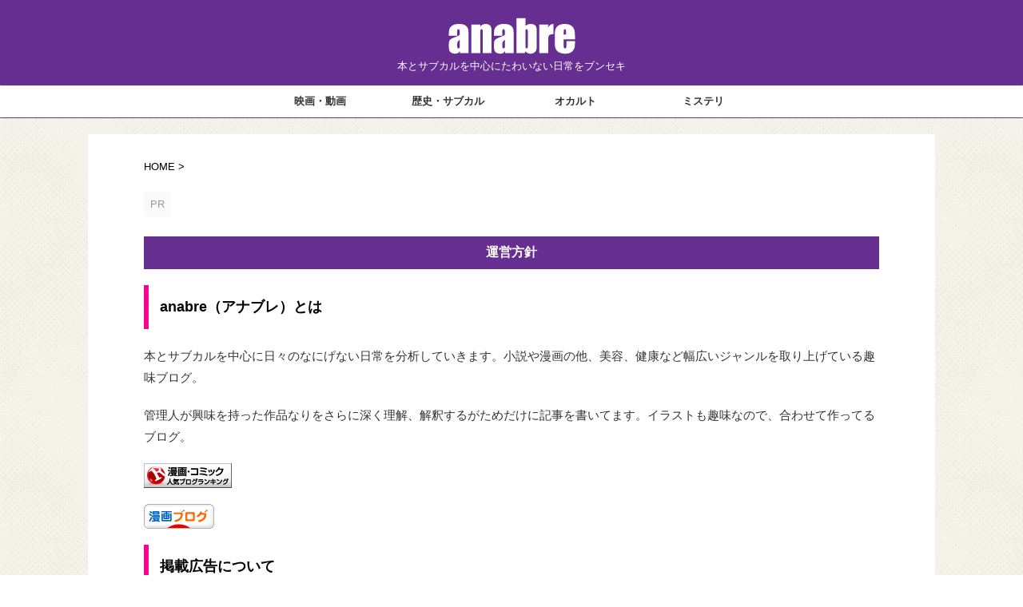

--- FILE ---
content_type: text/html; charset=UTF-8
request_url: https://anabre.net/66365-2
body_size: 12696
content:
<!DOCTYPE html><html lang="ja" class="s-navi-search-slide toc-style-timeline-count"> <!--<![endif]--><head prefix="og: http://ogp.me/ns# fb: http://ogp.me/ns/fb# article: http://ogp.me/ns/article#">  <script async src="https://www.googletagmanager.com/gtag/js?id=UA-56318273-1"></script> <script>window.dataLayer = window.dataLayer || [];
	  function gtag(){dataLayer.push(arguments);}
	  gtag('js', new Date());

	  gtag('config', 'UA-56318273-1');</script> <meta charset="UTF-8" ><meta name="viewport" content="width=device-width,initial-scale=1.0,user-scalable=no,viewport-fit=cover"><meta name="format-detection" content="telephone=no" ><meta name="referrer" content="no-referrer-when-downgrade"/><link rel="alternate" type="application/rss+xml" title="アナブレ RSS Feed" href="https://anabre.net/feed" /><link rel="pingback" href="https://anabre.net/xmlrpc.php" > <!--[if lt IE 9]> <script src="https://anabre.net/wp-content/themes/affinger/js/html5shiv.js"></script> <![endif]--><meta name='robots' content='max-image-preview:large' /><link media="all" href="https://anabre.net/wp-content/cache/autoptimize/css/autoptimize_8e26f286b24edb241b958e83a24ef9a4.css" rel="stylesheet"><title>運営方針 - アナブレ</title><link rel="alternate" title="oEmbed (JSON)" type="application/json+oembed" href="https://anabre.net/wp-json/oembed/1.0/embed?url=https%3A%2F%2Fanabre.net%2F66365-2" /><link rel="alternate" title="oEmbed (XML)" type="text/xml+oembed" href="https://anabre.net/wp-json/oembed/1.0/embed?url=https%3A%2F%2Fanabre.net%2F66365-2&#038;format=xml" /><link rel='stylesheet' id='wp-ulike-custom-css' href='https://anabre.net/wp-content/cache/autoptimize/css/autoptimize_single_5303cded0bf5a9dd3b357ee83b627250.css?ver=4.8.3.1' type='text/css' media='all' /><link rel='stylesheet' id='fonts-googleapis-roboto400-css' href='//fonts.googleapis.com/css2?family=Roboto%3Awght%40400&#038;display=swap&#038;ver=6.9' type='text/css' media='all' /><link rel='stylesheet' id='single-css' href='https://anabre.net/wp-content/themes/affinger/st-rankcss.php' type='text/css' media='all' /><link rel='stylesheet' id='st-kaiwa-style-css' href='https://anabre.net/wp-content/plugins/st-kaiwa/assets/css/style.php?ver=2.1.0' type='text/css' media='all' /><link rel='stylesheet' id='st-themecss-css' href='https://anabre.net/wp-content/themes/affinger/st-themecss-loader.php?ver=6.9' type='text/css' media='all' /> <script type="text/javascript" src="https://anabre.net/wp-includes/js/jquery/jquery.min.js?ver=3.7.1" id="jquery-core-js"></script> <link rel="https://api.w.org/" href="https://anabre.net/wp-json/" /><link rel="alternate" title="JSON" type="application/json" href="https://anabre.net/wp-json/wp/v2/pages/66365" /><link rel='shortlink' href='https://anabre.net/?p=66365' /><meta name="robots" content="index, follow" /><meta name="google-site-verification" content="_EgcdP_UEnJ_NB1j9m0JSjD8MOur3P1_-OJMnIo3pNg" />  <script src="//accaii.com/anabre/script.js" async></script>  <script type="text/javascript">(function(c,l,a,r,i,t,y){
        c[a]=c[a]||function(){(c[a].q=c[a].q||[]).push(arguments)};
        t=l.createElement(r);t.async=1;t.src="https://www.clarity.ms/tag/"+i;
        y=l.getElementsByTagName(r)[0];y.parentNode.insertBefore(t,y);
    })(window, document, "clarity", "script", "5ddm4881m9");</script> <link rel="canonical" href="https://anabre.net/66365-2" /><style type="text/css" id="custom-background-css">body.custom-background { background-image: url("https://anabre.net/wp-content/uploads/2019/01/admin-ajax.png"); background-position: left top; background-size: auto; background-repeat: repeat; background-attachment: scroll; }</style><link rel="icon" href="https://anabre.net/wp-content/uploads/2021/01/cropped-ANABRE-32x32.jpg" sizes="32x32" /><link rel="icon" href="https://anabre.net/wp-content/uploads/2021/01/cropped-ANABRE-192x192.jpg" sizes="192x192" /><link rel="apple-touch-icon" href="https://anabre.net/wp-content/uploads/2021/01/cropped-ANABRE-180x180.jpg" /><meta name="msapplication-TileImage" content="https://anabre.net/wp-content/uploads/2021/01/cropped-ANABRE-270x270.jpg" /><meta property="og:type" content="website"><meta property="og:title" content="運営方針"><meta property="og:url" content="https://anabre.net/66365-2"><meta property="og:description" content="運営方針 anabre（アナブレ）とは 本とサブカルを中心に日々のなにげない日常を分析していきます。小説や漫画の他、美容、健 ..."><meta property="og:site_name" content="アナブレ"><meta property="og:image" content="https://anabre.net/wp-content/themes/affinger/images/no-img.png"><meta property="article:published_time" content="2019-08-05T00:53:18+09:00" /><meta property="article:author" content="安夏芳" /><meta name="twitter:site" content="@kaoru_anatu"><meta name="twitter:card" content="summary_large_image"><meta name="twitter:title" content="運営方針"><meta name="twitter:description" content="運営方針 anabre（アナブレ）とは 本とサブカルを中心に日々のなにげない日常を分析していきます。小説や漫画の他、美容、健 ..."><meta name="twitter:image" content="https://anabre.net/wp-content/themes/affinger/images/no-img.png">  <script>(function (window, document, $, undefined) {
		'use strict';

		var SlideBox = (function () {
			/**
			 * @param $element
			 *
			 * @constructor
			 */
			function SlideBox($element) {
				this._$element = $element;
			}

			SlideBox.prototype.$content = function () {
				return this._$element.find('[data-st-slidebox-content]');
			};

			SlideBox.prototype.$toggle = function () {
				return this._$element.find('[data-st-slidebox-toggle]');
			};

			SlideBox.prototype.$icon = function () {
				return this._$element.find('[data-st-slidebox-icon]');
			};

			SlideBox.prototype.$text = function () {
				return this._$element.find('[data-st-slidebox-text]');
			};

			SlideBox.prototype.is_expanded = function () {
				return !!(this._$element.filter('[data-st-slidebox-expanded="true"]').length);
			};

			SlideBox.prototype.expand = function () {
				var self = this;

				this.$content().slideDown()
					.promise()
					.then(function () {
						var $icon = self.$icon();
						var $text = self.$text();

						$icon.removeClass($icon.attr('data-st-slidebox-icon-collapsed'))
							.addClass($icon.attr('data-st-slidebox-icon-expanded'))

						$text.text($text.attr('data-st-slidebox-text-expanded'))

						self._$element.removeClass('is-collapsed')
							.addClass('is-expanded');

						self._$element.attr('data-st-slidebox-expanded', 'true');
					});
			};

			SlideBox.prototype.collapse = function () {
				var self = this;

				this.$content().slideUp()
					.promise()
					.then(function () {
						var $icon = self.$icon();
						var $text = self.$text();

						$icon.removeClass($icon.attr('data-st-slidebox-icon-expanded'))
							.addClass($icon.attr('data-st-slidebox-icon-collapsed'))

						$text.text($text.attr('data-st-slidebox-text-collapsed'))

						self._$element.removeClass('is-expanded')
							.addClass('is-collapsed');

						self._$element.attr('data-st-slidebox-expanded', 'false');
					});
			};

			SlideBox.prototype.toggle = function () {
				if (this.is_expanded()) {
					this.collapse();
				} else {
					this.expand();
				}
			};

			SlideBox.prototype.add_event_listeners = function () {
				var self = this;

				this.$toggle().on('click', function (event) {
					self.toggle();
				});
			};

			SlideBox.prototype.initialize = function () {
				this.add_event_listeners();
			};

			return SlideBox;
		}());

		function on_ready() {
			var slideBoxes = [];

			$('[data-st-slidebox]').each(function () {
				var $element = $(this);
				var slideBox = new SlideBox($element);

				slideBoxes.push(slideBox);

				slideBox.initialize();
			});

			return slideBoxes;
		}

		$(on_ready);
	}(window, window.document, jQuery));</script> <script>(function (window, document, $, undefined) {
		'use strict';

		$(function(){
			/* 第一階層のみの目次にクラスを挿入 */
			$("#toc_container:not(:has(ul ul))").addClass("only-toc");
			/* アコーディオンメニュー内のカテゴリーにクラス追加 */
			$(".st-ac-box ul:has(.cat-item)").each(function(){
				$(this).addClass("st-ac-cat");
			});
		});
	}(window, window.document, jQuery));</script> <script>(function (window, document, $, undefined) {
		'use strict';

		$(function(){
									$('.st-star').parent('.rankh4').css('padding-bottom','5px'); // スターがある場合のランキング見出し調整
		});
	}(window, window.document, jQuery));</script> <script>(function (window, document, $, undefined) {
			'use strict';

			$(function() {
				$('.is-style-st-paragraph-kaiwa').wrapInner('<span class="st-paragraph-kaiwa-text">');
			});
		}(window, window.document, jQuery));</script> <script>(function (window, document, $, undefined) {
			'use strict';

			$(function() {
				$('.is-style-st-paragraph-kaiwa-b').wrapInner('<span class="st-paragraph-kaiwa-text">');
			});
		}(window, window.document, jQuery));</script> <script>/* Gutenbergスタイルを調整 */
	(function (window, document, $, undefined) {
		'use strict';

		$(function() {
			$( '[class^="is-style-st-paragraph-"],[class*=" is-style-st-paragraph-"]' ).wrapInner( '<span class="st-noflex"></span>' );
		});
	}(window, window.document, jQuery));</script> </head><body ontouchstart="" class="wp-singular page-template-default page page-id-66365 custom-background wp-theme-affinger wp-child-theme-affinger-child st-af-ex not-front-page" ><noscript><img src="//accaii.com/anabre/script?guid=on"></noscript><div id="st-ami"><div id="wrapper" class="colum1" ontouchstart=""><div id="wrapper-in"><header id="st-headwide"><div id="header-full"><div id="headbox-bg-fixed"><div id="headbox-bg"><div id="headbox"><nav id="s-navi" class="pcnone" data-st-nav data-st-nav-type="tracked"><dl class="acordion is-active" data-st-nav-primary><dt class="trigger"><p class="acordion_button"><span class="op op-menu has-text"><i class="st-fa st-svg-menu"></i></span></p><p class="acordion_button acordion_button_search"><span class="op op-search"><i class="st-fa st-svg-search_s op-search-close"></i></span></p><div id="st-mobile-logo"></div></dt><dd class="acordion_tree"><div class="acordion_tree_content"><div class="st-ac-box"><div id="text-8" class="st-widgets-box ac-widgets-top widget_text"><div class="textwidget"><div class="box3"><div class="center">特集</div></div><p><center><a href="https://anabre.net/archives/guro-manga-r67162.html" target="_blank" rel="noopener"><img fetchpriority="high" decoding="async" class="aligncenter size-full wp-image-97357" src="https://anabre.net/wp-content/uploads/2019/09/guro-os11.jpg" alt="グロ漫画特集" width="650" height="400" srcset="https://anabre.net/wp-content/uploads/2019/09/guro-os11.jpg 650w, https://anabre.net/wp-content/uploads/2019/09/guro-os11-400x246.jpg 400w" sizes="(max-width: 650px) 100vw, 650px" /></a></center></p></div></div><div id="text-6" class="st-widgets-box ac-widgets-top widget_text"><div class="textwidget"><div class="box3"><div class="center">連載・考察タイトル</div></div></div></div></div><div class="menu-%e3%82%b9%e3%83%9e%e3%83%9b%e3%82%b9%e3%83%a9%e3%82%a4%e3%83%89-container"><ul id="menu-%e3%82%b9%e3%83%9e%e3%83%9b%e3%82%b9%e3%83%a9%e3%82%a4%e3%83%89" class="menu"><li id="menu-item-72253" class="menu-item menu-item-type-taxonomy menu-item-object-category menu-item-72253"><a href="https://anabre.net/archives/category/jujutsu"><span class="menu-item-label">呪術廻戦（連載）</span></a></li><li id="menu-item-91756" class="menu-item menu-item-type-taxonomy menu-item-object-category menu-item-91756"><a href="https://anabre.net/archives/category/4-kisi"><span class="menu-item-label">黙示録の四騎士（連載）</span></a></li><li id="menu-item-72252" class="menu-item menu-item-type-taxonomy menu-item-object-category menu-item-72252"><a href="https://anabre.net/archives/category/hunterxhunter"><span class="menu-item-label">Ｈ×Ｈ（連載）</span></a></li><li id="menu-item-72262" class="menu-item menu-item-type-taxonomy menu-item-object-category menu-item-72262"><a href="https://anabre.net/archives/category/grimgar"><span class="menu-item-label">グリムガル（ラノベ）</span></a></li><li id="menu-item-126546" class="menu-item menu-item-type-taxonomy menu-item-object-category menu-item-126546"><a href="https://anabre.net/archives/category/man-manga"><span class="menu-item-label">男性漫画</span></a></li><li id="menu-item-126545" class="menu-item menu-item-type-taxonomy menu-item-object-category menu-item-126545"><a href="https://anabre.net/archives/category/female-manga"><span class="menu-item-label">女性漫画</span></a></li><li id="menu-item-126543" class="menu-item menu-item-type-taxonomy menu-item-object-category menu-item-126543"><a href="https://anabre.net/archives/category/teens-love"><span class="menu-item-label">TL漫画</span></a></li><li id="menu-item-126544" class="menu-item menu-item-type-taxonomy menu-item-object-category menu-item-126544"><a href="https://anabre.net/archives/category/adult"><span class="menu-item-label">ソフトエロ</span></a></li></ul></div><div class="clear"></div><div class="st-ac-box st-ac-box-bottom"><div id="text-7" class="st-widgets-box ac-widgets-bottom widget_text"><div class="textwidget"><div class="box3"><div class="center">作品・タイトル検索</div></div></div></div><div id="search-4" class="st-widgets-box ac-widgets-bottom widget_search"><div id="search" class="search-custom-d"><form method="get" id="searchform" action="https://anabre.net/"> <label class="hidden" for="s"> </label> <input type="text" placeholder="タイトル・ワード入力" value="" name="s" id="s" /> <input type="submit" value="&#xf002;" class="st-fa" id="searchsubmit" /></form></div></div></div></div></dd><dd class="acordion_search"><div class="acordion_search_content"><div id="text-10" class="st-widgets-box search-widgets-top widget_text"><div class="textwidget"><div class="box3"><div class="center">タイトル検索</div></div></div></div><div id="search-5" class="st-widgets-box search-widgets-top widget_search"><div id="search" class="search-custom-d"><form method="get" id="searchform" action="https://anabre.net/"> <label class="hidden" for="s"> </label> <input type="text" placeholder="タイトル・ワード入力" value="" name="s" id="s" /> <input type="submit" value="&#xf002;" class="st-fa" id="searchsubmit" /></form></div></div><div id="text-11" class="st-widgets-box search-widgets-top widget_text"><div class="textwidget"><div class="box3"><div class="center">タグ検索</div></div></div></div><div id="tag_cloud-2" class="st-widgets-box search-widgets-top widget_tag_cloud"><p class="st-widgets-title">タグ</p><div class="tagcloud"><a href="https://anabre.net/archives/tag/dmm-books" class="tag-cloud-link tag-link-198 tag-link-position-1" style="font-size: 12.392156862745pt;" aria-label="DMMブックス (5個の項目)">DMMブックス<span class="tag-link-count"> (5)</span></a> <a href="https://anabre.net/archives/tag/hh-consideration" class="tag-cloud-link tag-link-126 tag-link-position-2" style="font-size: 22pt;" aria-label="HH考察 (66個の項目)">HH考察<span class="tag-link-count"> (66)</span></a> <a href="https://anabre.net/archives/tag/goods" class="tag-cloud-link tag-link-207 tag-link-position-3" style="font-size: 9.6470588235294pt;" aria-label="おすすめ商品 (2個の項目)">おすすめ商品<span class="tag-link-count"> (2)</span></a> <a href="https://anabre.net/archives/tag/cmoa" class="tag-cloud-link tag-link-196 tag-link-position-4" style="font-size: 16.967320261438pt;" aria-label="コミック・シーモア (18個の項目)">コミック・シーモア<span class="tag-link-count"> (18)</span></a> <a href="https://anabre.net/archives/tag/rizero-consideration" class="tag-cloud-link tag-link-175 tag-link-position-5" style="font-size: 8pt;" aria-label="リゼロ考察 (1個の項目)">リゼロ考察<span class="tag-link-count"> (1)</span></a> <a href="https://anabre.net/archives/tag/7taizai-serial" class="tag-cloud-link tag-link-168 tag-link-position-6" style="font-size: 16.052287581699pt;" aria-label="七つの大罪連載 (14個の項目)">七つの大罪連載<span class="tag-link-count"> (14)</span></a> <a href="https://anabre.net/archives/tag/oregairu" class="tag-cloud-link tag-link-183 tag-link-position-7" style="font-size: 11.660130718954pt;" aria-label="俺ガイル (4個の項目)">俺ガイル<span class="tag-link-count"> (4)</span></a> <a href="https://anabre.net/archives/tag/jujutsu-consideration" class="tag-cloud-link tag-link-173 tag-link-position-8" style="font-size: 10.745098039216pt;" aria-label="呪術廻戦考察 (3個の項目)">呪術廻戦考察<span class="tag-link-count"> (3)</span></a> <a href="https://anabre.net/archives/tag/girls-comics" class="tag-cloud-link tag-link-195 tag-link-position-9" style="font-size: 13.032679738562pt;" aria-label="女性漫画 (6個の項目)">女性漫画<span class="tag-link-count"> (6)</span></a> <a href="https://anabre.net/archives/tag/horror" class="tag-cloud-link tag-link-51 tag-link-position-10" style="font-size: 15.411764705882pt;" aria-label="心霊・ホラー (12個の項目)">心霊・ホラー<span class="tag-link-count"> (12)</span></a> <a href="https://anabre.net/archives/tag/movie-study" class="tag-cloud-link tag-link-116 tag-link-position-11" style="font-size: 13.032679738562pt;" aria-label="映画考察 (6個の項目)">映画考察<span class="tag-link-count"> (6)</span></a> <a href="https://anabre.net/archives/tag/neverland" class="tag-cloud-link tag-link-123 tag-link-position-12" style="font-size: 16.967320261438pt;" aria-label="約ネバ考察 (18個の項目)">約ネバ考察<span class="tag-link-count"> (18)</span></a> <a href="https://anabre.net/archives/tag/shingeki" class="tag-cloud-link tag-link-54 tag-link-position-13" style="font-size: 17.150326797386pt;" aria-label="進撃の巨人考察 (19個の項目)">進撃の巨人考察<span class="tag-link-count"> (19)</span></a></div></div></div></dd></dl></nav><div id="header-l"><div id="st-text-logo"><p class="sitename sitenametop"><a href="https://anabre.net/"> <img src="https://anabre.net/wp-content/uploads/2024/07/anabre-r2-1.png" width="181" height="50" alt="アナブレ"> </a></p><p class="descr"> 本とサブカルを中心にたわいない日常をブンセキ</p></div></div><div id="header-r" class="smanone"></div></div></div></div><div id="gazou-wide"><div id="st-menubox"><div id="st-menuwide"><div id="st-menuwide-fixed"><nav class="smanone clearfix"><ul id="menu-%e3%83%98%e3%83%83%e3%83%80%e3%83%bc%e3%83%a1%e3%83%8b%e3%83%a5%e3%83%bc" class="menu"><li id="menu-item-19948" class="menu-item menu-item-type-taxonomy menu-item-object-category menu-item-19948"><a href="https://anabre.net/archives/category/movie">映画・動画</a></li><li id="menu-item-5142" class="menu-item menu-item-type-taxonomy menu-item-object-category menu-item-5142"><a href="https://anabre.net/archives/category/subcul">歴史・サブカル</a></li><li id="menu-item-126541" class="menu-item menu-item-type-taxonomy menu-item-object-category menu-item-126541"><a href="https://anabre.net/archives/category/occult">オカルト</a></li><li id="menu-item-132752" class="menu-item menu-item-type-taxonomy menu-item-object-category menu-item-132752"><a href="https://anabre.net/archives/category/mystery">ミステリ</a></li></ul></nav></div></div></div><div id="st-headerbox"><div id="st-header"></div></div></div></div><nav class="st-middle-menu"><ul id="menu-%e3%82%b0%e3%83%ad%e3%83%bc%e3%83%90%e3%83%ab%e3%83%8a%e3%83%93" class="menu"><li id="menu-item-126538" class="menu-item menu-item-type-taxonomy menu-item-object-category menu-item-126538"><a href="https://anabre.net/archives/category/man-manga">男性漫画</a></li><li id="menu-item-126539" class="menu-item menu-item-type-taxonomy menu-item-object-category menu-item-126539"><a href="https://anabre.net/archives/category/female-manga">女性漫画</a></li><li id="menu-item-126542" class="menu-item menu-item-type-taxonomy menu-item-object-category menu-item-126542"><a href="https://anabre.net/archives/category/teens-love">ＴＬ漫画</a></li><li id="menu-item-126540" class="menu-item menu-item-type-taxonomy menu-item-object-category menu-item-126540"><a href="https://anabre.net/archives/category/adult">ソフトエロ</a></li></ul></nav></header><div id="content-w"><div id="st-header-post-under-box" class="st-header-post-no-data "
 style=""><div class="st-dark-cover"></div></div><div id="content" class="clearfix"><div id="contentInner"><main><article><div id="st-page" class="post post-66365 page type-page status-publish hentry"><div id="breadcrumb"><ol itemscope itemtype="http://schema.org/BreadcrumbList"><li itemprop="itemListElement" itemscope itemtype="http://schema.org/ListItem"> <a href="https://anabre.net" itemprop="item"> <span itemprop="name">HOME</span> </a> &gt;<meta itemprop="position" content="1"/></li></ol></div><p class="st-catgroup"><span class="catname st-catid-ad">PR</span></p><div class="mainbox"><div id="nocopy" ><div class="entry-content"><div class="box3">運営方針</div><h3>anabre（アナブレ）とは</h3><p>本とサブカルを中心に日々のなにげない日常を分析していきます。小説や漫画の他、美容、健康など幅広いジャンルを取り上げている趣味ブログ。</p><p>管理人が興味を持った作品なりをさらに深く理解、解釈するがためだけに記事を書いてます。イラストも趣味なので、合わせて作ってるブログ。</p><p><a href="//blog.with2.net/link/?2045206:1138"><img decoding="async" src="https://blog.with2.net/img/banner/c/banner_1/br_c_1138_1.gif" title="漫画・コミックランキング"/></a></p><p><a href="https://comic.blogmura.com/ranking/in?p_cid=11147732" rel="noopener"><img decoding="async" src="https://b.blogmura.com/comic/88_31.gif" width="88" height="31" border="0" alt="にほんブログ村 漫画ブログへ" /></a></p><h3>掲載広告について</h3><p>当サイトを運営するにあたり、アフィリエイト契約を結んでいます。広告掲載については各社の規約のもと運営しています。当サイトと契約している主な企業は以下の通りとなります。</p><div class="graybox">●Google AdSense　●a8.net　●Amazonアソシエイト　●楽天アフィリエイト</div><h2>アドセンスにおけるプライバシーポリシーに関して</h2><p>グーグルが提供しているアドセンスの一部の広告では、ブラウザに Cookie を保存し使用する可能性や、広告配信時にウェブビーコンを使用して情報を収集する可能性があります。詳細についてはグーグルの「<a href="http://www.google.com/intl/ja/policies/technologies/ads/" rel="noopener noreferrer">プライバシーポリシー</a>」をご確認ください。</p><p>また、クッキーによる情報収集をユーザー側の設定で無効化することもできますが、当サイトの表示において不具合が生じる可能性がありますのであらかじめご了承ください。</p><h2>運営方針</h2><h3>画像の扱いについて</h3><p>当サイトに掲載している写真は、スタッフ自ら撮影・制作したもの、パブリックドメインの写真を提供しているサイト（<a href="https://www.photo-ac.com/" rel="noopener noreferrer">写真ＡＣ</a>、<a href="https://www.pakutaso.com/" title="ぱくたそ" rel="noopener noreferrer">ぱくたそ</a>など）、<a href="https://creativecommons.jp/licenses/" rel="noopener noreferrer">クリエイティブ・コモンズ・ライセンス</a>に遵守し公開している画像（<a href="https://www.flickr.com/" rel="noopener noreferrer">Flickr</a>、<a href="https://ja.wikipedia.org/wiki/%E3%83%A1%E3%82%A4%E3%83%B3%E3%83%9A%E3%83%BC%E3%82%B8" rel="noopener noreferrer">wikipedia</a>など）、提携広告からの写真を扱っています。</p><h3>Twitterの扱いについて</h3><p>当サイトではTwitterの引用、Twitterを集めたまとめ記事も扱っています。引用の際にはTwitterの利用規約に遵守し、Twitterが提供している「埋め込みツイート（Twitter API）」を利用しています。また、画像についても同じものとします。</p><div class="yellowbox">参考：<a href="https://twitter.com/tos" title="サービス利用規約" rel="noopener noreferrer">Twitter/サービス利用規約</a></div><h3>YouTubeの扱いについて</h3><p>当サイトではYouTubeの動画も扱っています。YouTubeの利用規約に遵守し、YouTubeが提供している「埋め込みツール」の利用が可能な動画のみを扱っています。また、ネット動画であっても無断転載を禁止しているサイト様においては、極力使用許諾の有無を確認しています。</p><div class="yellowbox">参考：<a href="https://www.youtube.com/static?template=terms&hl=ja&gl=JP" rel="noopener noreferrer">YouTube利用規約</a></div><h3>コメント欄について</h3><p>コメント欄はほぼ匿名で投稿できる弊サイトのサービスの一つになります。なおコメント欄のルールについては<a href="https://anabre.net/comment-rule">こちら</a>を参考にしてください。</p><h2>引用に対する認識について</h2><p>当サイトのコンテンツの中には書籍の引用、サイトや漫画等の画像やコマなどを掲載している記事も扱っています。あくまで引用の範囲内とし、報道及び研究・分析を目的として扱っているものであり、その権利は著作権者様に帰属いたします。</p><p><strong>著作権には十分配慮しておりますが、万が一問題がある場合は、著作権者ご本人様の指摘により記事の修正、又は削除等の対処をいたします。</strong></p><h2>当サイトコンテンツの使用について</h2><p>当サイトで扱っている文章、画像、及びその他コンテンツにつきましては無断利用は固く禁止いたします。ただし、常識の範囲内において以下の条件を満たせば利用可能です。</p><p>利用可能な対象としては、文章及び当サイト管理人が作成した画像・イラストに限ります。貴サイトに弊サイトＵＲＬを引用した場所の近くに記載することで利用可能となります。</p><div class="graybox">利用の際のリンク：https://anabre.net</div><h2>ＡＩ生成動画・画像について</h2><p>当サイトではＡＩで生成された動画や画像をしてしておりますが、アドビが提供する「Firefly」を使用しています。著作権を考慮したサービスのため当サイトで採用しています。</p><p><strong>中の人：安夏薫</strong></p><p>質問等ございましたらこちらからお願いいたします</p><div class="yellowbox"><a href="https://anabre.net/contact"><strong>コンタクトフォーム</strong></a></div></div></div></div><div class="blogbox "><p><span class="kdate st-hide"> <i class="st-fa st-svg-refresh"></i><time class="updated" datetime="2026-01-14T11:06:27+0900">2026年1月14日</time> </span></p></div><p class="author" style="display:none;"><a href="https://anabre.net/archives/author/anatu-kaoru" title="anabre" class="vcard author"><span class="fn">author</span></a></p></div></article></main></div></div></div><footer><div id="footer"><div id="footer-wrapper"><div id="footer-in"><div class="footermenubox clearfix "><ul id="menu-%e3%83%a1%e3%83%8b%e3%83%a5%e3%83%bc2" class="footermenust"><li id="menu-item-66351" class="menu-item menu-item-type-custom menu-item-object-custom menu-item-home menu-item-66351"><a href="https://anabre.net/">NEW POST</a></li><li id="menu-item-66369" class="menu-item menu-item-type-post_type menu-item-object-page current-menu-item page_item page-item-66365 current_page_item menu-item-66369"><a href="https://anabre.net/66365-2" aria-current="page">ABOUT</a></li><li id="menu-item-37727" class="menu-item menu-item-type-post_type menu-item-object-page menu-item-37727"><a href="https://anabre.net/contact">CONTACT</a></li></ul></div><div id="st-footer-logo-wrapper"><div id="st-text-logo"><h3 class="footerlogo st-text-logo-top"> <a href="https://anabre.net/"> <img src="https://anabre.net/wp-content/uploads/2024/07/anabre-r2-1.png" width="181" height="50" alt="アナブレ"> </a></h3><p class="footer-description st-text-logo-bottom"> <a href="https://anabre.net/">本とサブカルを中心にたわいない日常をブンセキ</a></p></div><div class="st-footer-tel"></div></div><p class="copyr"><small>&copy; 2025 アナブレ</small></p></div></div></div></footer></div></div></div> <script async defer src="//assets.pinterest.com/js/pinit.js"></script> <script type="speculationrules">{"prefetch":[{"source":"document","where":{"and":[{"href_matches":"/*"},{"not":{"href_matches":["/wp-*.php","/wp-admin/*","/wp-content/uploads/*","/wp-content/*","/wp-content/plugins/*","/wp-content/themes/affinger-child/*","/wp-content/themes/affinger/*","/*\\?(.+)"]}},{"not":{"selector_matches":"a[rel~=\"nofollow\"]"}},{"not":{"selector_matches":".no-prefetch, .no-prefetch a"}}]},"eagerness":"conservative"}]}</script> <script type="application/ld+json">[{"@context":"https:\/\/schema.org","@type":"WebSite","description":"\u672c\u3068\u30b5\u30d6\u30ab\u30eb\u3092\u4e2d\u5fc3\u306b\u305f\u308f\u3044\u306a\u3044\u65e5\u5e38\u3092\u30d6\u30f3\u30bb\u30ad","name":"\u30a2\u30ca\u30d6\u30ec","url":"https:\/\/anabre.net","publisher":{"@context":"https:\/\/schema.org","@type":"Person","mainEntityOfPage":"https:\/\/anabre.net\/archives\/author\/anatu-kaoru","name":"anabre","url":"https:\/\/anabre.net\/archives\/author\/anatu-kaoru","description":"\u6bce\u591c\u30ab\u30bf\u30ab\u30bf\u6295\u7a3f\u3057\u3066\u3044\u308b\u4e2d\u306e\u4eba\u3002\u72ec\u81ea\u8996\u70b9\u3067\u66f8\u304d\u305f\u3044\u4eca\u65e5\u3053\u306e\u9803\u3002\u5f53\u30d6\u30ed\u30b0\u306fAmazon\u30a2\u30bd\u30b7\u30a8\u30a4\u30c8\u3092\u306f\u3058\u3081\u3068\u3059\u308b\u30a2\u30d5\u30a3\u30ea\u30a8\u30a4\u30c8\u30d6\u30ed\u30b0\u30e9\u30e0\u3092\u5229\u7528\u3057\u305f\u8a18\u4e8b\u3092\u542b\u307f\u307e\u3059","image":{"@context":"https:\/\/schema.org","@type":"ImageObject","image":{"@context":"https:\/\/schema.org","@type":"ImageObject","url":"https:\/\/secure.gravatar.com\/avatar\/b3b1d0afdabf270d5e4da42aa1000a906548c8378d293af82cf792e74552ab51?s=96\u0026d=mm\u0026r=g","contentUrl":"https:\/\/secure.gravatar.com\/avatar\/b3b1d0afdabf270d5e4da42aa1000a906548c8378d293af82cf792e74552ab51?s=96\u0026d=mm\u0026r=g","height":96,"width":96},"url":"https:\/\/secure.gravatar.com\/avatar\/b3b1d0afdabf270d5e4da42aa1000a906548c8378d293af82cf792e74552ab51?s=96\u0026d=mm\u0026r=g","contentUrl":"https:\/\/secure.gravatar.com\/avatar\/b3b1d0afdabf270d5e4da42aa1000a906548c8378d293af82cf792e74552ab51?s=96\u0026d=mm\u0026r=g","height":96,"width":96},"sameAs":["https:\/\/twitter.com\/kaoru_anatu","https:\/\/anabre.net\/"]},"image":{"@context":"https:\/\/schema.org","@type":"ImageObject","image":{"@context":"https:\/\/schema.org","@type":"ImageObject","url":"https:\/\/anabre.net\/wp-content\/uploads\/2024\/07\/anabre-r2-1.png","contentUrl":"https:\/\/anabre.net\/wp-content\/uploads\/2024\/07\/anabre-r2-1.png","height":50,"width":181,"name":"\u30a2\u30ca\u30d6\u30ec"},"url":"https:\/\/anabre.net\/wp-content\/uploads\/2024\/07\/anabre-r2-1.png","contentUrl":"https:\/\/anabre.net\/wp-content\/uploads\/2024\/07\/anabre-r2-1.png","height":50,"width":181,"thumbnail":{"@context":"https:\/\/schema.org","@type":"ImageObject","url":"https:\/\/anabre.net\/wp-content\/uploads\/2024\/07\/anabre-r2-1.png","contentUrl":"https:\/\/anabre.net\/wp-content\/uploads\/2024\/07\/anabre-r2-1.png","height":50,"width":181,"name":"\u30a2\u30ca\u30d6\u30ec"}},"thumbnailUrl":"https:\/\/anabre.net\/wp-content\/uploads\/2024\/07\/anabre-r2-1.png"}]</script> <script></script> <script>window.onload = function() {
        const boxElements = document.querySelectorAll('.st-mybox');

        //console.log('Number of box elements:', boxElements.length); // デバッグ情報を出力

        boxElements.forEach(function(boxElement) {
            const titleElement = boxElement.querySelector('.st-mybox-title');
            if (titleElement) {
                const titleWidth = titleElement.offsetWidth + 10;
                const borderWidth = window.getComputedStyle(boxElement, null).getPropertyValue('border-top-width');

                //console.log('Title width:', titleWidth, 'Border width:', borderWidth); // デバッグ情報を出力

                boxElement.style.setProperty('--title-width', `${titleWidth}px`);
                boxElement.style.setProperty('--border-height', borderWidth);
            }
        });
    };</script> <script>document.addEventListener("DOMContentLoaded", function() {
				// クラス 'is-style-st-heading-custom-step' を持つすべての要素を取得
				var headings = document.querySelectorAll('.is-style-st-heading-custom-step');

				// 取得した要素に対してループを実行
				headings.forEach(function(heading) {
					// <span> 要素を作成
					var span = document.createElement('span');
					span.className = 'step-txt';  // span に 'step-txt' クラスを追加

					// 既存のタグの内容をすべて <span> に移動
					while (heading.firstChild) {
						span.appendChild(heading.firstChild);  // 子ノードを <span> に移動
					}

					// タグ内に <span> を追加
					heading.appendChild(span);
				});
			});</script> <script type="text/javascript" id="wp-i18n-js-after">wp.i18n.setLocaleData( { 'text direction\u0004ltr': [ 'ltr' ] } );
//# sourceURL=wp-i18n-js-after</script> <script type="text/javascript" id="contact-form-7-js-translations">( function( domain, translations ) {
	var localeData = translations.locale_data[ domain ] || translations.locale_data.messages;
	localeData[""].domain = domain;
	wp.i18n.setLocaleData( localeData, domain );
} )( "contact-form-7", {"translation-revision-date":"2025-11-30 08:12:23+0000","generator":"GlotPress\/4.0.3","domain":"messages","locale_data":{"messages":{"":{"domain":"messages","plural-forms":"nplurals=1; plural=0;","lang":"ja_JP"},"This contact form is placed in the wrong place.":["\u3053\u306e\u30b3\u30f3\u30bf\u30af\u30c8\u30d5\u30a9\u30fc\u30e0\u306f\u9593\u9055\u3063\u305f\u4f4d\u7f6e\u306b\u7f6e\u304b\u308c\u3066\u3044\u307e\u3059\u3002"],"Error:":["\u30a8\u30e9\u30fc:"]}},"comment":{"reference":"includes\/js\/index.js"}} );
//# sourceURL=contact-form-7-js-translations</script> <script type="text/javascript" id="contact-form-7-js-before">var wpcf7 = {
    "api": {
        "root": "https:\/\/anabre.net\/wp-json\/",
        "namespace": "contact-form-7\/v1"
    }
};
//# sourceURL=contact-form-7-js-before</script> <script type="text/javascript" id="wp_ulike-js-extra">var wp_ulike_params = {"ajax_url":"https://anabre.net/wp-admin/admin-ajax.php","notifications":"0"};
//# sourceURL=wp_ulike-js-extra</script> <script type="text/javascript" id="base-js-extra">var ST = {"ajax_url":"https://anabre.net/wp-admin/admin-ajax.php","expand_accordion_menu":"","sidemenu_accordion":"","is_mobile":""};
//# sourceURL=base-js-extra</script> <script id="wp-emoji-settings" type="application/json">{"baseUrl":"https://s.w.org/images/core/emoji/17.0.2/72x72/","ext":".png","svgUrl":"https://s.w.org/images/core/emoji/17.0.2/svg/","svgExt":".svg","source":{"concatemoji":"https://anabre.net/wp-includes/js/wp-emoji-release.min.js?ver=6.9"}}</script> <script type="module">/*! This file is auto-generated */
const a=JSON.parse(document.getElementById("wp-emoji-settings").textContent),o=(window._wpemojiSettings=a,"wpEmojiSettingsSupports"),s=["flag","emoji"];function i(e){try{var t={supportTests:e,timestamp:(new Date).valueOf()};sessionStorage.setItem(o,JSON.stringify(t))}catch(e){}}function c(e,t,n){e.clearRect(0,0,e.canvas.width,e.canvas.height),e.fillText(t,0,0);t=new Uint32Array(e.getImageData(0,0,e.canvas.width,e.canvas.height).data);e.clearRect(0,0,e.canvas.width,e.canvas.height),e.fillText(n,0,0);const a=new Uint32Array(e.getImageData(0,0,e.canvas.width,e.canvas.height).data);return t.every((e,t)=>e===a[t])}function p(e,t){e.clearRect(0,0,e.canvas.width,e.canvas.height),e.fillText(t,0,0);var n=e.getImageData(16,16,1,1);for(let e=0;e<n.data.length;e++)if(0!==n.data[e])return!1;return!0}function u(e,t,n,a){switch(t){case"flag":return n(e,"\ud83c\udff3\ufe0f\u200d\u26a7\ufe0f","\ud83c\udff3\ufe0f\u200b\u26a7\ufe0f")?!1:!n(e,"\ud83c\udde8\ud83c\uddf6","\ud83c\udde8\u200b\ud83c\uddf6")&&!n(e,"\ud83c\udff4\udb40\udc67\udb40\udc62\udb40\udc65\udb40\udc6e\udb40\udc67\udb40\udc7f","\ud83c\udff4\u200b\udb40\udc67\u200b\udb40\udc62\u200b\udb40\udc65\u200b\udb40\udc6e\u200b\udb40\udc67\u200b\udb40\udc7f");case"emoji":return!a(e,"\ud83e\u1fac8")}return!1}function f(e,t,n,a){let r;const o=(r="undefined"!=typeof WorkerGlobalScope&&self instanceof WorkerGlobalScope?new OffscreenCanvas(300,150):document.createElement("canvas")).getContext("2d",{willReadFrequently:!0}),s=(o.textBaseline="top",o.font="600 32px Arial",{});return e.forEach(e=>{s[e]=t(o,e,n,a)}),s}function r(e){var t=document.createElement("script");t.src=e,t.defer=!0,document.head.appendChild(t)}a.supports={everything:!0,everythingExceptFlag:!0},new Promise(t=>{let n=function(){try{var e=JSON.parse(sessionStorage.getItem(o));if("object"==typeof e&&"number"==typeof e.timestamp&&(new Date).valueOf()<e.timestamp+604800&&"object"==typeof e.supportTests)return e.supportTests}catch(e){}return null}();if(!n){if("undefined"!=typeof Worker&&"undefined"!=typeof OffscreenCanvas&&"undefined"!=typeof URL&&URL.createObjectURL&&"undefined"!=typeof Blob)try{var e="postMessage("+f.toString()+"("+[JSON.stringify(s),u.toString(),c.toString(),p.toString()].join(",")+"));",a=new Blob([e],{type:"text/javascript"});const r=new Worker(URL.createObjectURL(a),{name:"wpTestEmojiSupports"});return void(r.onmessage=e=>{i(n=e.data),r.terminate(),t(n)})}catch(e){}i(n=f(s,u,c,p))}t(n)}).then(e=>{for(const n in e)a.supports[n]=e[n],a.supports.everything=a.supports.everything&&a.supports[n],"flag"!==n&&(a.supports.everythingExceptFlag=a.supports.everythingExceptFlag&&a.supports[n]);var t;a.supports.everythingExceptFlag=a.supports.everythingExceptFlag&&!a.supports.flag,a.supports.everything||((t=a.source||{}).concatemoji?r(t.concatemoji):t.wpemoji&&t.twemoji&&(r(t.twemoji),r(t.wpemoji)))});
//# sourceURL=https://anabre.net/wp-includes/js/wp-emoji-loader.min.js</script> <div id="page-top"><a href="#wrapper" class="st-fa st-svg-angle-up"></a></div> <script defer src="https://anabre.net/wp-content/cache/autoptimize/js/autoptimize_277951c166634b2358d84a32cd6c41a3.js"></script></body></html>

--- FILE ---
content_type: text/javascript
request_url: https://accaii.com/init
body_size: 161
content:
typeof window.accaii.init==='function'?window.accaii.init('d472024f87fa296f'):0;

--- FILE ---
content_type: text/javascript; charset=utf-8
request_url: https://accaii.com/anabre/script?ck1=0&xno=d472024f87fa296f&tz=0&scr=1280.720.24&inw=1280&dpr=1&ori=0&tch=0&geo=1&nav=Mozilla%2F5.0%20(Macintosh%3B%20Intel%20Mac%20OS%20X%2010_15_7)%20AppleWebKit%2F537.36%20(KHTML%2C%20like%20Gecko)%20Chrome%2F131.0.0.0%20Safari%2F537.36%3B%20ClaudeBot%2F1.0%3B%20%2Bclaudebot%40anthropic.com)&url=https%3A%2F%2Fanabre.net%2F66365-2&ttl=%E9%81%8B%E5%96%B6%E6%96%B9%E9%87%9D%20-%20%E3%82%A2%E3%83%8A%E3%83%96%E3%83%AC&if=0&ct=0&wd=0&mile=&ref=&now=1768908655400
body_size: 188
content:
window.accaii.save('fd969664ac47464e.68cb682c.696f676e.0.2e.41.1','anabre.net');
window.accaii.ready(true);